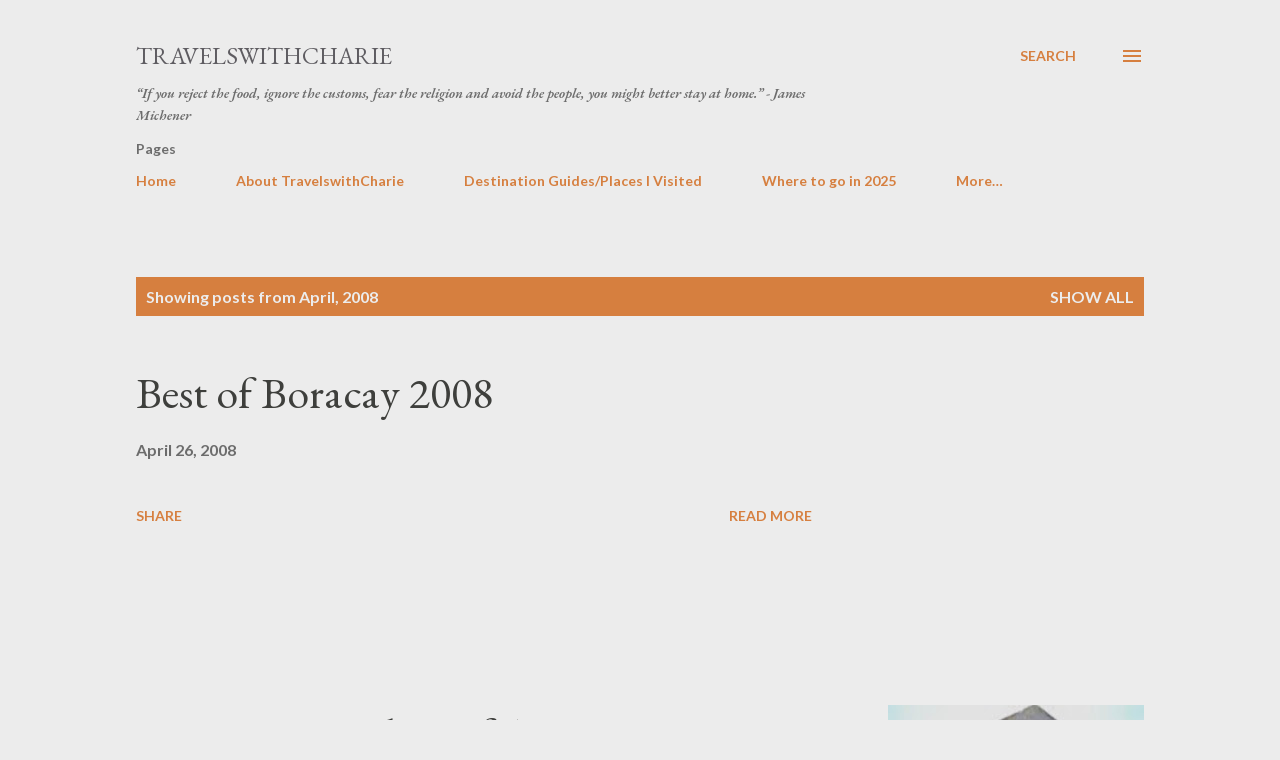

--- FILE ---
content_type: text/html; charset=utf-8
request_url: https://www.google.com/recaptcha/api2/aframe
body_size: 269
content:
<!DOCTYPE HTML><html><head><meta http-equiv="content-type" content="text/html; charset=UTF-8"></head><body><script nonce="wYJkmAXXkccyxdRRHVGihQ">/** Anti-fraud and anti-abuse applications only. See google.com/recaptcha */ try{var clients={'sodar':'https://pagead2.googlesyndication.com/pagead/sodar?'};window.addEventListener("message",function(a){try{if(a.source===window.parent){var b=JSON.parse(a.data);var c=clients[b['id']];if(c){var d=document.createElement('img');d.src=c+b['params']+'&rc='+(localStorage.getItem("rc::a")?sessionStorage.getItem("rc::b"):"");window.document.body.appendChild(d);sessionStorage.setItem("rc::e",parseInt(sessionStorage.getItem("rc::e")||0)+1);localStorage.setItem("rc::h",'1768968875139');}}}catch(b){}});window.parent.postMessage("_grecaptcha_ready", "*");}catch(b){}</script></body></html>